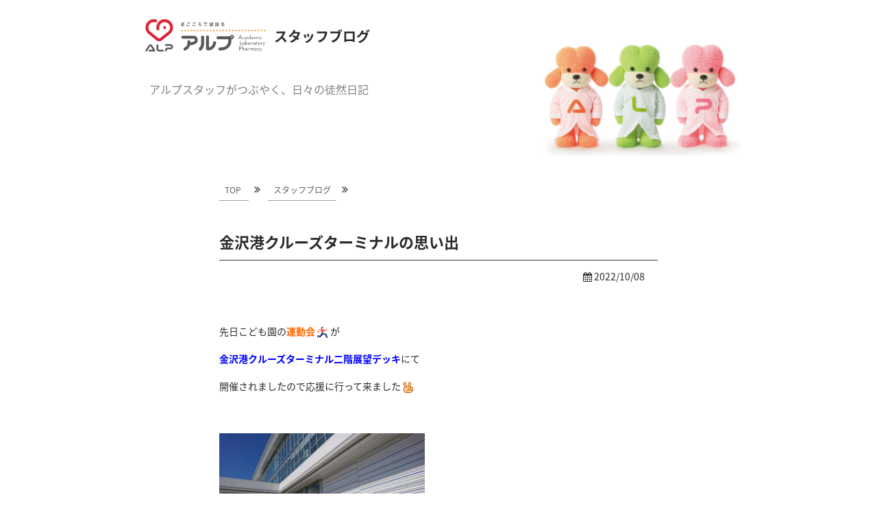

--- FILE ---
content_type: text/html; charset=UTF-8
request_url: https://www.alp-grp.jp/blog/staff/post-2716
body_size: 4987
content:
<!DOCTYPE html>
<html lang="ja">
<head>
<title>金沢港クルーズターミナルの思い出 | アルプ薬局 ブログ</title>
<meta charset="UTF-8">
<meta name="viewport" content="width=device-width, user-scalable=no, initial-scale=1">

<!-- All in One SEO Pack 2.3.12 by Michael Torbert of Semper Fi Web Design[40,75] -->
<link rel="canonical" href="https://www.alp-grp.jp/blog/staff/post-2716" />
<!-- /all in one seo pack -->
<link rel='dns-prefetch' href='//ajax.googleapis.com' />
<link rel='dns-prefetch' href='//s.w.org' />
<link rel='stylesheet' id='style-css'  href='https://www.alp-grp.jp/blog/wp-content/themes/alp-blog/style.css?ver=4.7.3' type='text/css' media='all' />
<script type='text/javascript' src='http://ajax.googleapis.com/ajax/libs/jquery/1.9.0/jquery.min.js?ver=4.7.3'></script>
<link rel='shortlink' href='https://www.alp-grp.jp/blog/?p=2716' />

<link rel="pingback" href="https://www.alp-grp.jp/blog/xmlrpc.php">
<link rel="stylesheet" href="//fonts.googleapis.com/earlyaccess/notosansjapanese.css">
<link href="https://fonts.googleapis.com/earlyaccess/mplus1p.css" rel="stylesheet" />
<script type="text/javascript" src="https://www.alp-grp.jp/blog/wp-content/themes/alp-blog/js/touch.js"></script>
<script type="text/javascript" src="https://www.alp-grp.jp/blog/wp-content/themes/alp-blog/js/tabmenu.js"></script>
<link rel="apple-touch-icon-precomposed" href="https://www.alp-grp.jp/blog/wp-content/themes/alp-blog/img/webclip.png" />
<link rel="shortcut icon" href="https://www.alp-grp.jp/blog/wp-content/themes/alp-blog/img/alp.ico">
<!--[if lt IE 9]>
<script src="https://www.alp-grp.jp/blog/wp-content/themes/alp-blog/js/respond.min.js"></script>
<script src="https://www.alp-grp.jp/blog/wp-content/themes/alp-blog/js/html5.js"></script>
<![endif]-->

</head>

<body>
	
<!-- Google tag (gtag.js) -->
<script async src="https://www.googletagmanager.com/gtag/js?id=G-Y3YBPRXKL3"></script>
<script>
  window.dataLayer = window.dataLayer || [];
  function gtag(){dataLayer.push(arguments);}
  gtag('js', new Date());

  gtag('config', 'G-Y3YBPRXKL3');
</script>
<div id="wrapper">

<header id="site-header" role="banner">
	

<div class="site-title"><h1><a href="http://www.alp-grp.jp" rel="home"><img src="https://www.alp-grp.jp/blog/wp-content/themes/alp-blog/img/logo.png" width="180"  alt="アルプ薬局"></a></h1></div>


<div class="blog-title"><h2>スタッフブログ</h2></div>
<div class="blog-title2"><p>アルプスタッフがつぶやく、日々の徒然日記</p></div><div class="blog-title-img"><img src="https://www.alp-grp.jp/blog/wp-content/themes/alp-blog/img/alp-blog-01.jpg"></div>




</header>

<div id="content">   

	<div class="post"> 
<div class="post-single">
		
		<div id="breadcrumb">
        <span class="bread" itemscope itemtype="http://data-vocabulary.org/Breadcrumb"><a href="http://www.alp-grp.jp/" itemprop="url"><span itemprop="title">TOP</span> </a></span>
												
<span class="bread" itemscope itemtype="http://data-vocabulary.org/Breadcrumb"> <a href="https://www.alp-grp.jp/blog/category/staff" itemprop="url"><span itemprop="title">スタッフブログ</span></a></span>		</div>


<article itemscope itemtype="http://schema.org/Article" role="main">

<header>
<h1 itemprop="headline">金沢港クルーズターミナルの思い出</h1>
<div class="align-right"><p><i class="fa fa-calendar"></i> <time itemprop="datePublished" datetime="2022-10-08T00:00:18+00:00">2022/10/08</time></p></div>
</header>


<div itemprop="articleBody">
<p>&nbsp;</p>
<p>先日こども園の<span style="color: #ff6600"><strong>運動会</strong></span><img style="margin-left: 3px;margin-right: 3px;vertical-align: middle" src="http://www.alp-grp.jp/blog/wp-content/plugins/typepad-emoji-for-tinymce/icons/09/run.gif" width="16" height="16" />が</p>
<p><span style="color: #0000ff"><strong>金沢港クルーズターミナル</strong><strong>二階展望デッキ</strong></span>にて</p>
<p>開催されましたので応援に行って来ました<img style="margin-left: 3px;margin-right: 3px;vertical-align: middle" src="http://www.alp-grp.jp/blog/wp-content/plugins/typepad-emoji-for-tinymce/icons/04/scissors.gif" width="16" height="16" /></p>
<p>&nbsp;</p>
<p><img class="alignnone size-medium wp-image-2731" src="http://www.alp-grp.jp/blog/wp-content/uploads/2022/10/1-300x168.jpg" alt="" width="300" height="168" srcset="https://www.alp-grp.jp/blog/wp-content/uploads/2022/10/1-300x168.jpg 300w, https://www.alp-grp.jp/blog/wp-content/uploads/2022/10/1.jpg 471w" sizes="(max-width: 300px) 100vw, 300px" /></p>
<p>&nbsp;</p>
<p>年中児の長男は</p>
<p><span style="color: #ff0000"><strong>パラバルーン</strong></span>と<span style="color: #ff0000"><strong>動物変身かけっこ<img style="margin-left: 3px;margin-right: 3px;vertical-align: middle" src="http://www.alp-grp.jp/blog/wp-content/plugins/typepad-emoji-for-tinymce/icons/01/leo.gif" width="16" height="16" /></strong></span></p>
<p>に参加しました。</p>
<p>&nbsp;</p>
<p><span style="color: #ff0000"><strong>パラバルーン</strong></span>は、</p>
<p>自分の子供が<span style="color: #0000ff"><strong>カメラ</strong></span><img style="margin-left: 3px;margin-right: 3px;vertical-align: middle" src="http://www.alp-grp.jp/blog/wp-content/plugins/typepad-emoji-for-tinymce/icons/03/camera.gif" width="16" height="16" />の前で止まるかが<span style="color: #ff0000"><strong>勝負</strong></span><img style="margin-left: 3px;margin-right: 3px;vertical-align: middle" src="http://www.alp-grp.jp/blog/wp-content/plugins/typepad-emoji-for-tinymce/icons/07/impact.gif" width="16" height="16" />でしたが</p>
<p>何回か自分の前に来て安心しました<img style="margin-left: 3px;margin-right: 3px;vertical-align: middle" src="http://www.alp-grp.jp/blog/wp-content/plugins/typepad-emoji-for-tinymce/icons/10/up.gif" width="16" height="16" /><img style="margin-left: 3px;margin-right: 3px;vertical-align: middle" src="http://www.alp-grp.jp/blog/wp-content/plugins/typepad-emoji-for-tinymce/icons/09/note.gif" width="16" height="16" /></p>
<p>&nbsp;</p>
<p><span style="color: #ff00ff"><strong>良い笑顔</strong></span><img style="margin-left: 3px;margin-right: 3px;vertical-align: middle" src="http://www.alp-grp.jp/blog/wp-content/plugins/typepad-emoji-for-tinymce/icons/07/happy01.gif" width="16" height="16" />で演技していました。<br />
写真は<strong>まんじゅうとコップ</strong>という演技です。</p>
<p>&nbsp;</p>
<p><img class="alignnone size-medium wp-image-2722" src="http://www.alp-grp.jp/blog/wp-content/uploads/2022/10/2-228x300.jpg" alt="" width="228" height="300" srcset="https://www.alp-grp.jp/blog/wp-content/uploads/2022/10/2-228x300.jpg 228w, https://www.alp-grp.jp/blog/wp-content/uploads/2022/10/2.jpg 241w" sizes="(max-width: 228px) 100vw, 228px" />　<img class="alignnone size-medium wp-image-2723" src="http://www.alp-grp.jp/blog/wp-content/uploads/2022/10/4-209x300.jpg" alt="" width="209" height="300" srcset="https://www.alp-grp.jp/blog/wp-content/uploads/2022/10/4-209x300.jpg 209w, https://www.alp-grp.jp/blog/wp-content/uploads/2022/10/4.jpg 222w" sizes="(max-width: 209px) 100vw, 209px" /></p>
<p>&nbsp;</p>
<p>顔<img style="margin-left: 3px;margin-right: 3px;vertical-align: middle" src="http://www.alp-grp.jp/blog/wp-content/plugins/typepad-emoji-for-tinymce/icons/01/virgo.gif" width="16" height="16" />が出て来ない<strong>写真</strong>を選びました。<br />
どの演技も素晴らしかったです<img style="margin-left: 3px;margin-right: 3px;vertical-align: middle" src="http://www.alp-grp.jp/blog/wp-content/plugins/typepad-emoji-for-tinymce/icons/04/eye.gif" width="16" height="16" /><img style="margin-left: 3px;margin-right: 3px;vertical-align: middle" src="http://www.alp-grp.jp/blog/wp-content/plugins/typepad-emoji-for-tinymce/icons/09/shine.gif" width="16" height="16" /></p>
<p>&nbsp;</p>
<p><span style="color: #ff0000"><strong>動物変身かけっこ</strong></span>では、</p>
<p><span style="color: #3366ff"><strong>のしのしキョロキョロ</strong></span>とリアルな熊になりすぎて<img style="margin-left: 3px;margin-right: 3px;vertical-align: middle" src="http://www.alp-grp.jp/blog/wp-content/plugins/typepad-emoji-for-tinymce/icons/08/sweat01.gif" width="16" height="16" /></p>
<p>最後になってしまいましたがそれもよしです<img style="margin-left: 3px;margin-right: 3px;vertical-align: middle" src="http://www.alp-grp.jp/blog/wp-content/plugins/typepad-emoji-for-tinymce/icons/04/good.gif" width="16" height="16" /></p>
<p>&nbsp;</p>
<p>最後に頑張ったメダルを貰って大喜びで終了しました<img style="margin-left: 3px;margin-right: 3px;vertical-align: middle" src="http://www.alp-grp.jp/blog/wp-content/plugins/typepad-emoji-for-tinymce/icons/09/notes.gif" width="16" height="16" /></p>
<p><img class="alignnone size-medium wp-image-2724" src="http://www.alp-grp.jp/blog/wp-content/uploads/2022/10/5-168x300.jpg" alt="" width="168" height="300" srcset="https://www.alp-grp.jp/blog/wp-content/uploads/2022/10/5-168x300.jpg 168w, https://www.alp-grp.jp/blog/wp-content/uploads/2022/10/5.jpg 218w" sizes="(max-width: 168px) 100vw, 168px" /></p>
<p>&nbsp;</p>
<p>でも<strong>何で運動会を金沢港クルーズターミナルで<img style="margin-left: 3px;margin-right: 3px;vertical-align: middle" src="http://www.alp-grp.jp/blog/wp-content/plugins/typepad-emoji-for-tinymce/icons/10/sign02.gif" width="16" height="16" /></strong></p>
<p>と思われるかと思います。</p>
<p>&nbsp;</p>
<p>例年でしたら近所の小学校のグランドを借りて行われていました。</p>
<p>&nbsp;</p>
<p><span style="color: #3366ff"><strong>金沢港クルーズターミナル</strong></span>は、</p>
<p>クルーズ船誘致や新たなランドマークとして<img style="margin-left: 3px;margin-right: 3px;vertical-align: middle" src="http://www.alp-grp.jp/blog/wp-content/plugins/typepad-emoji-for-tinymce/icons/09/shine.gif" width="16" height="16" /><strong>2020年<img style="margin-left: 3px;margin-right: 3px;vertical-align: middle" src="http://www.alp-grp.jp/blog/wp-content/plugins/typepad-emoji-for-tinymce/icons/09/shine.gif" width="16" height="16" /></strong>に誕生しました。</p>
<p>&nbsp;</p>
<p>&nbsp;</p>
<p>残念ながらコロナ禍に突入し、</p>
<p>クルーズ船が入港する回数は激減してしまいましたが、</p>
<p><span style="color: #ff6600"><strong>施設として広い展望デッキ</strong></span>や</p>
<p><span style="color: #800080"><strong>広い待ち合いスペース</strong></span>、<span style="color: #800080"><strong>レストラン</strong></span>、<span style="color: #800080"><strong>船の操縦体験</strong></span>など</p>
<p>ができる<span style="color: #ff6600"><strong>まなびルーム</strong></span>などがあります。</p>
<p>&nbsp;</p>
<p><img class="alignnone size-medium wp-image-2727" src="http://www.alp-grp.jp/blog/wp-content/uploads/2022/10/8-300x195.jpg" alt="" width="300" height="195" srcset="https://www.alp-grp.jp/blog/wp-content/uploads/2022/10/8-300x195.jpg 300w, https://www.alp-grp.jp/blog/wp-content/uploads/2022/10/8.jpg 448w" sizes="(max-width: 300px) 100vw, 300px" /></p>
<p>&nbsp;</p>
<p><img class="alignnone size-medium wp-image-2728" src="http://www.alp-grp.jp/blog/wp-content/uploads/2022/10/9-300x168.jpg" alt="" width="300" height="168" srcset="https://www.alp-grp.jp/blog/wp-content/uploads/2022/10/9-300x168.jpg 300w, https://www.alp-grp.jp/blog/wp-content/uploads/2022/10/9.jpg 447w" sizes="(max-width: 300px) 100vw, 300px" /></p>
<p>&nbsp;</p>
<p>眺めもとてもよく素敵な場所です。</p>
<p><img class="alignnone size-medium wp-image-2726" src="http://www.alp-grp.jp/blog/wp-content/uploads/2022/10/7-300x170.jpg" alt="" width="300" height="170" srcset="https://www.alp-grp.jp/blog/wp-content/uploads/2022/10/7-300x170.jpg 300w, https://www.alp-grp.jp/blog/wp-content/uploads/2022/10/7.jpg 448w" sizes="(max-width: 300px) 100vw, 300px" /></p>
<p>&nbsp;</p>
<p>広い待ち合いスペースやデッキは、</p>
<p>多種多様なイベントが開催されていたり、</p>
<p>市内のこども園の運動会に貸したりと色々なことに使われています<img style="margin-left: 3px;margin-right: 3px;vertical-align: middle" src="http://www.alp-grp.jp/blog/wp-content/plugins/typepad-emoji-for-tinymce/icons/10/sign03.gif" width="16" height="16" /></p>
<p>&nbsp;</p>
<p><img class="alignnone size-medium wp-image-2725" src="http://www.alp-grp.jp/blog/wp-content/uploads/2022/10/6-300x266.jpg" alt="" width="300" height="266" srcset="https://www.alp-grp.jp/blog/wp-content/uploads/2022/10/6-300x266.jpg 300w, https://www.alp-grp.jp/blog/wp-content/uploads/2022/10/6.jpg 481w" sizes="(max-width: 300px) 100vw, 300px" /></p>
<p>&nbsp;</p>
<p>今回も<strong>雨や熱中症の心配もなく砂ぼこりもたたず</strong>、</p>
<p>良いことだらけのなか<img style="margin-left: 3px;margin-right: 3px;vertical-align: middle" src="http://www.alp-grp.jp/blog/wp-content/plugins/typepad-emoji-for-tinymce/icons/09/note.gif" width="16" height="16" /></p>
<p><span style="color: #ff00ff"><strong>安心して</strong><strong>運動会を実施</strong></span>する事ができました<img style="margin-left: 3px;margin-right: 3px;vertical-align: middle" src="http://www.alp-grp.jp/blog/wp-content/plugins/typepad-emoji-for-tinymce/icons/09/run.gif" width="16" height="16" /></p>
<p>&nbsp;</p>
<p>我が家から近いこともありますが、</p>
<p>私達家族は度々訪れて楽しませて貰っています<img style="margin-left: 3px;margin-right: 3px;vertical-align: middle" src="http://www.alp-grp.jp/blog/wp-content/plugins/typepad-emoji-for-tinymce/icons/11/flair.gif" width="16" height="16" /></p>
<p>&nbsp;</p>
<p>写真は<span style="color: #0000ff"><strong>北陸新幹線<img style="margin-left: 3px;margin-right: 3px;vertical-align: middle" src="http://www.alp-grp.jp/blog/wp-content/plugins/typepad-emoji-for-tinymce/icons/02/bullettrain.gif" width="16" height="16" /></strong></span>が船から下ろされているところ</p>
<p><span style="color: #0000ff"><strong>新幹線大好き兄弟</strong></span>はずっとずっと見てました<img style="margin-left: 3px;margin-right: 3px;vertical-align: middle" src="http://www.alp-grp.jp/blog/wp-content/plugins/typepad-emoji-for-tinymce/icons/04/eye.gif" width="16" height="16" /></p>
<p>&nbsp;</p>
<p><img class="alignnone size-medium wp-image-2729" src="http://www.alp-grp.jp/blog/wp-content/uploads/2022/10/10-300x190.jpg" alt="" width="300" height="190" srcset="https://www.alp-grp.jp/blog/wp-content/uploads/2022/10/10-300x190.jpg 300w, https://www.alp-grp.jp/blog/wp-content/uploads/2022/10/10.jpg 452w" sizes="(max-width: 300px) 100vw, 300px" /><img class="alignnone wp-image-2730" src="http://www.alp-grp.jp/blog/wp-content/uploads/2022/10/11-300x167.jpg" alt="" width="343" height="191" srcset="https://www.alp-grp.jp/blog/wp-content/uploads/2022/10/11-300x167.jpg 300w, https://www.alp-grp.jp/blog/wp-content/uploads/2022/10/11.jpg 451w" sizes="(max-width: 343px) 100vw, 343px" /></p>
<p>&nbsp;</p>
<p><img class="alignnone size-medium wp-image-2719" src="http://www.alp-grp.jp/blog/wp-content/uploads/2022/10/12-300x168.jpg" alt="" width="300" height="168" srcset="https://www.alp-grp.jp/blog/wp-content/uploads/2022/10/12-300x168.jpg 300w, https://www.alp-grp.jp/blog/wp-content/uploads/2022/10/12.jpg 451w" sizes="(max-width: 300px) 100vw, 300px" /><img class="alignnone size-medium wp-image-2720" src="http://www.alp-grp.jp/blog/wp-content/uploads/2022/10/13-300x167.jpg" alt="" width="300" height="167" srcset="https://www.alp-grp.jp/blog/wp-content/uploads/2022/10/13-300x167.jpg 300w, https://www.alp-grp.jp/blog/wp-content/uploads/2022/10/13.jpg 446w" sizes="(max-width: 300px) 100vw, 300px" /></p>
<p>&nbsp;</p>
<p><span style="color: #0000ff"><strong>日本丸<img style="margin-left: 3px;margin-right: 3px;vertical-align: middle" src="http://www.alp-grp.jp/blog/wp-content/plugins/typepad-emoji-for-tinymce/icons/02/ship.gif" width="16" height="16" /></strong></span>が来た時も見に行きました<img style="margin-left: 3px;margin-right: 3px;vertical-align: middle" src="http://www.alp-grp.jp/blog/wp-content/plugins/typepad-emoji-for-tinymce/icons/10/sign03.gif" width="16" height="16" /></p>
<p>&nbsp;</p>
<p><img class="alignnone size-medium wp-image-2721" src="http://www.alp-grp.jp/blog/wp-content/uploads/2022/10/14-300x166.jpg" alt="" width="300" height="166" srcset="https://www.alp-grp.jp/blog/wp-content/uploads/2022/10/14-300x166.jpg 300w, https://www.alp-grp.jp/blog/wp-content/uploads/2022/10/14.jpg 449w" sizes="(max-width: 300px) 100vw, 300px" /></p>
<p>&nbsp;</p>
<p><span style="color: #ff00ff"><strong>アルプ本社</strong></span>からも近いので、</p>
<p>のんびりしたいかたは、ぜひお寄りください<img style="margin-left: 3px;margin-right: 3px;vertical-align: middle" src="http://www.alp-grp.jp/blog/wp-content/plugins/typepad-emoji-for-tinymce/icons/08/bell.gif" width="16" height="16" /></p>
<p>&nbsp;</p>
<p>また<span style="color: #0000ff"><strong>金沢港</strong></span>にたくさんの<strong>クルーズ船</strong><img style="margin-left: 3px;margin-right: 3px;vertical-align: middle" src="http://www.alp-grp.jp/blog/wp-content/plugins/typepad-emoji-for-tinymce/icons/02/ship.gif" width="16" height="16" />が来ることを待ち望んでいます<img style="margin-left: 3px;margin-right: 3px;vertical-align: middle" src="http://www.alp-grp.jp/blog/wp-content/plugins/typepad-emoji-for-tinymce/icons/07/happy02.gif" width="16" height="16" /></p>
<p>&nbsp;</p>
<p>血液課　K</p>
<p>&nbsp;</p>
<div class="blog-alp-logo"><img src="https://www.alp-grp.jp/blog/wp-content/themes/alp-blog/img/alp-logo.jpg" width="130" alt="アルプ薬局"></div>

</div>
</div>

<div class="ninja_onebutton">
<script type="text/javascript">
//<![CDATA[
(function(d){
if(typeof(window.NINJA_CO_JP_ONETAG_BUTTON_2e525997ea6182d4250a7da41cf17aa6)=='undefined'){
    document.write("<sc"+"ript type='text\/javascript' src='\/\/omt.shinobi.jp\/b\/2e525997ea6182d4250a7da41cf17aa6'><\/sc"+"ript>");
}else{
    window.NINJA_CO_JP_ONETAG_BUTTON_2e525997ea6182d4250a7da41cf17aa6.ONETAGButton_Load();}
})(document);
//]]>
</script><span class="ninja_onebutton_hidden" style="display:none;">https://www.alp-grp.jp/blog/staff/post-2716</span><span style="display:none;" class="ninja_onebutton_hidden">金沢港クルーズターミナルの思い出</span>
</div>
<br />

</article>

	
        </div>
        <!--/post--> 
	</div>  
  </div>


<footer id="footer">

<p>Copyright&copy; 2026 ALP Inc.  All  Rights  Reserved.
</p>
</footer>

</div><!-- /#wrapper --> 



<div id="fb-root"></div>
<script>(function(d, s, id) {
  var js, fjs = d.getElementsByTagName(s)[0];
  if (d.getElementById(id)) return;
  js = d.createElement(s); js.id = id; js.async = true;
  js.src = "//connect.facebook.net/ja_JP/sdk.js#xfbml=1&version=v2.5&appId=00000000";
  fjs.parentNode.insertBefore(js, fjs);
}(document, 'script', 'facebook-jssdk'));</script>
<script>!function(d,s,id){var js,fjs=d.getElementsByTagName(s)[0],p=/^http:/.test(d.location)?'http':'https';if(!d.getElementById(id)){js=d.createElement(s);js.id=id;js.async=true;js.src=p+'://platform.twitter.com/widgets.js';fjs.parentNode.insertBefore(js,fjs);}}(document, 'script', 'twitter-wjs');</script>

<script type="text/javascript">!function(d,i){if(!d.getElementById(i)){var j=d.createElement("script");j.id=i;j.src="https://widgets.getpocket.com/v1/j/btn.js?v=1";var w=d.getElementById(i);d.body.appendChild(j);}}(document,"pocket-btn-js");</script>

<script type="text/javascript" src="https://b.hatena.ne.jp/js/bookmark_button.js" charset="utf-8" async="async"></script>

<script type="text/javascript">
  window.___gcfg = {lang: 'ja'};
  (function() {
    var po = document.createElement('script'); po.type = 'text/javascript'; po.async = true;
    po.src = 'https://apis.google.com/js/platform.js';
    var s = document.getElementsByTagName('script')[0]; s.parentNode.insertBefore(po, s);
  })();
</script>

<script>
$(document).ready(function() {
  var pagetop = $('.pagetop');
    $(window).scroll(function () {
       if ($(this).scrollTop() > 600) {
            pagetop.fadeIn();
       } else {
            pagetop.fadeOut();
            }
       });
       pagetop.click(function () {
           $('body, html').animate({ scrollTop: 0 }, 500);
              return false;
   });
});

$(document).ready(function() {
  var pagetop1 = $('.side-fb');
    $(window).scroll(function () {
       if ($(this).scrollTop() > 600) {
            pagetop1.fadeIn();
       } else {
            pagetop1.fadeOut();
            }
       });
});

$(document).ready(function() {
  var pagetop1 = $('.side-info');
    $(window).scroll(function () {
       if ($(this).scrollTop() > 600) {
            pagetop1.fadeIn();
       } else {
            pagetop1.fadeOut();
            }
       });
});


$(document).ready(function() {
  var pagetop1 = $('.side-q');
    $(window).scroll(function () {
       if ($(this).scrollTop() > 600) {
            pagetop1.fadeIn();
       } else {
            pagetop1.fadeOut();
            }
       });
});

$(document).ready(function() {
  var pagetop1 = $('.side-sns');
    $(window).scroll(function () {
       if ($(this).scrollTop() > 600) {
            pagetop1.fadeIn();
       } else {
            pagetop1.fadeOut();
            }
       });
});

</script>



</body>
</html>

--- FILE ---
content_type: text/css
request_url: https://www.alp-grp.jp/blog/wp-content/themes/alp-blog/style.css?ver=4.7.3
body_size: 6693
content:
@charset "UTF-8";
/*---------------------------------------------------------
Theme Name:  alp-arc-blog
Theme URI: 
Description: alp-arc-blog
Author: alp-arc
Author URI: 
License: GNU General Public License v2 or later
License URI: http://www.gnu.org/licenses/gpl-2.0.html

Version: 20151005
---------------------------------------------------------*/

@import url("font-awesome-4.5.0/css/font-awesome.css");


html, body, div, span, applet, object, iframe, h1, h2, h3, h4, h5, h6, p, blockquote, pre, a, abbr, acronym, address, big, cite, code, del, dfn, em, font, ins, kbd, q, s, samp, small, strike, strong, sub, sup, tt, var, dl, dt, dd, ol, ul, li, fieldset, form, label, legend, table, caption, tbody, tfoot, thead, tr, th, td {
	border: 0;
	font-family: inherit;
	font-size: 100%;
	font-style: inherit;
	font-weight: inherit;
	margin: 0;
	outline: 0;
	padding: 0;
	vertical-align: baseline;
}

article,
aside,
details,
figcaption,
figure,
footer,
header,
hgroup,
nav,
section {
	display: block;
}

audio,
canvas,
video {
	display: inline-block;
	max-width: 100%;
}

html {
	overflow-y: scroll;
    -webkit-text-size-adjust: 100%;
    -ms-text-size-adjust: 100%;
    text-size-adjust: 100%;
	word-wrap: break-word;
}

body,
button,
input,
select,
textarea {
	color: #2b2b2b;
	font-family: 'Noto Sans Japanese','Hiragino Kaku Gothic ProN', 'ヒラギノ角ゴ ProN W3',Meiryo, メイリオ, sans-serif;
	font-size: 14px;
	font-weight: 400;
	line-height: 1.6;
}

body {
	background: #ffffff;
}

a,
a:active {
	color: #0044bf;
	text-decoration: none;
	-webkit-transition: 0.4s;
	transition: 0.4s;
  outline:none !important;
}

a:focus {
	outline: thin dotted;
}

a:hover,
a:active {
	outline: 0;
}


a:hover {
	color: #bf0000;
}

h1,
h2,
h3,
h4,
h5,
h6 {
	font-weight: 700;
	margin: 28px 0 28px;
}

h1 {
	font-size: 22px;
	line-height: 1.3;
	border-bottom: 1px solid #404040;
	padding: 18px 0px 12px;
	margin: 28px 0 12px;
}

h2 {
	font-size: 20px;
	line-height: 1.3;
	border-bottom: 1px solid #404040;
	padding: 18px 0px 12px;
	margin: 28px 0px;
}

.newslist-top h2 {
	font-weight: 400;x
}

h3 {
	font-size: 20px;
	line-height: 1.2;
	border-bottom: 1px solid #8b8b8b;
	padding: 0 10px 10px 0;
	font-weight: normal;
}

h3:before {
    content: "\f105";
	font: normal 22px/1 FontAwesome;
    color: #8b8b8b;
    font-weight: bold;
    padding: 0 12px;
}

h4 {
	font-size: 18px;
	line-height: 1.3;
}

h5 {
	font-size: 18px;
	line-height: 1.3;
}

h6 {
	font-size: 16px;
	line-height: 1.5;
}

@media screen and (max-width: 414px) {
h1 {
	font-size: 18px;
	line-height: 1.3;
	padding: 0 0 6px;
	margin: 28px 0px 12px;
}
h2 {
	font-size: 18px;
	line-height: 1.3;
	padding: 12px 0;
	margin: 28px 0px;
}
h3 {
	font-size: 18px;
	line-height: 1.1;
}
} 

address {
	font-style: italic;
	margin-bottom: 24px;
}

abbr[title] {
	border-bottom: 1px dotted #2b2b2b;
	cursor: help;
}

b,
strong {
	font-weight: 700;
}

cite,
dfn,
em,
i {
	font-style: italic;
}

cite:before {
    content: "\f0da";
	font: normal 20px/1 FontAwesome;
    font-weight: bold;
    color: #404040;
    padding: 0 15px;
}

mark,
ins {
	background: #fff9c0;
	text-decoration: none;
}

p {
	margin-bottom: 18px;
}

a {
	color: #4d4d4d;
}

a:hover {
	color: #ff7d7d;
}


code,
kbd,
tt,
var,
samp,
pre {
	font-family: monospace, serif;
	font-size: 15px;
	-webkit-hyphens: none;
	-moz-hyphens:    none;
	-ms-hyphens:     none;
	hyphens:         none;
	line-height: 1.6;
}

pre {
	border: 1px solid rgba(0, 0, 0, 0.1);
	-webkit-box-sizing: border-box;
	-moz-box-sizing:    border-box;
	box-sizing:         border-box;
	margin-bottom: 24px;
	max-width: 100%;
	overflow: auto;
	padding: 12px;
	white-space: pre;
	white-space: pre-wrap;
	word-wrap: break-word;
}

blockquote,
q {
	-webkit-hyphens: none;
	-moz-hyphens:    none;
	-ms-hyphens:     none;
	hyphens:         none;
	quotes: none;
}

blockquote:before,
blockquote:after,
q:before,
q:after {
	content: "";
	content: none;
}

blockquote {
	color: #767676;
	line-height: 1.5;
	margin-bottom: 24px;
	background-color: #f2f2f2;
	padding: 12px 15px;
}

blockquote p {
	padding: 0;
	margin: 0;
}

blockquote cite,
blockquote small {
	color: #2b2b2b;
	font-size: 16px;
	font-weight: 400;
	line-height: 1.5;
}

blockquote em,
blockquote i,
blockquote cite {
	font-style: normal;
}

blockquote strong,
blockquote b {
	font-weight: 400;
}

small {
	font-size: smaller;
}

big {
	font-size: 125%;
}

sup,
sub {
	font-size: 75%;
	height: 0;
	line-height: 0;
	position: relative;
	vertical-align: baseline;
}

sup {
	bottom: 1ex;
}

sub {
	top: .5ex;
}

dl {
	margin-bottom: 24px;
}

dt {
	font-weight: bold;
}

dd {
	margin-bottom: 24px;
}

ul,
ol {
	list-style: none;
	margin: 0 0 24px 28px;
}

ul {
	list-style: disc;
}

ol {
	list-style: decimal;
}

li > ul,
li > ol {
	margin: 0 0 0 20px;
}

img {
	-ms-interpolation-mode: bicubic;
	border: 0;
	vertical-align: middle;
}

figure {
	margin: 0;
}

fieldset {
	border: 1px solid rgba(0, 0, 0, 0.1);
	margin: 0 0 24px;
	padding: 11px 12px 0;
}

legend {
	white-space: normal;
}

button,
input,
select,
textarea {
	-webkit-box-sizing: border-box;
	-moz-box-sizing:    border-box;
	box-sizing:         border-box;
	font-size: 100%;
	margin: 0;
	max-width: 100%;
	vertical-align: baseline;
}

button,
input {
	line-height: normal;
}

input,
textarea {
	background-image: -webkit-linear-gradient(hsla(0,0%,100%,0), hsla(0,0%,100%,0)); /* Removing the inner shadow, rounded corners on iOS inputs */
}

button,
html input[type="button"],
input[type="reset"],
input[type="submit"] {
	-webkit-appearance: button;
	cursor: pointer;
}

button[disabled],
input[disabled] {
	cursor: default;
}

input[type="checkbox"],
input[type="radio"] {
	padding: 0;
	border: 1px solid #545454;
	border-radius: 50%;

}

@media screen and (max-width: 500px) {
input[type="checkbox"],
input[type="radio"] {
	padding: 0;
	border: 1px solid #545454;
	border-radius: 50%;
}
}

input[type="search"] {
	-webkit-appearance: textfield;
}

input[type="search"]::-webkit-search-decoration {
	-webkit-appearance: none;
}

button::-moz-focus-inner,
input::-moz-focus-inner {
	border: 0;
	padding: 0;
}

textarea {
	overflow: auto;
	vertical-align: top;
}

table,
th,
td {
}

th {
	border: 1px dashed rgba(0, 0, 0, 0.2);
}

td {
	border-left: 1px dashed rgba(0, 0, 0, 0.2);
	border-bottom: 1px dashed rgba(0, 0, 0, 0.2);
}


table {
	border-collapse: separate;
	border-spacing: 0;
	border-width: 1px 0 0 1px;
	margin: 0 0 36px 0;
	width: 100%;
	width: 100%;
	border-top: 1px dashed rgba(0, 0, 0, 0.2);
	border-right: 1px dashed rgba(0, 0, 0, 0.2);
}

caption,
th,
td {
	font-weight: normal;
	vertical-align:middle;
}

th {
	border-width: 0 0 1px 0;
	font-weight: normal;
	font-size: 85%;
	padding: 6px 8px;
}

td {
	border-width: 0 1px 1px 1px;
	font-size: 85%;
	padding: 6px 8px;
}

del {
	color: #767676;
}

hr {
	background-color: rgba(0, 0, 0, 0.1);
	border: 0;
	height: 1px;
	margin-bottom: 23px;
}

.clare {
	clear: both;
}

* , * :after, * :before {
  box-sizing: border-box;
}

/* Input fields */

input,
textarea {
	border: 1px solid rgba(0, 0, 0, 0.1);
	border-radius: 2px;
	color: #2b2b2b;
	padding: 8px 10px 7px;
}

textarea {
	width: 100%;
}

input:focus,
textarea:focus {
	border: 1px solid rgba(0, 0, 0, 0.3);
	outline: 0;
}

/* Buttons */

button,
.button,
input[type="button"],
input[type="reset"],
input[type="submit"] {
  background: #fff2f2;
  background-image: -webkit-linear-gradient(top, #fff2f2, #ffc9c9);
  background-image: -moz-linear-gradient(top, #fff2f2, #ffc9c9);
  background-image: -ms-linear-gradient(top, #fff2f2, #ffc9c9);
  background-image: -o-linear-gradient(top, #fff2f2, #ffc9c9);
  background-image: linear-gradient(to bottom, #fff2f2, #ffc9c9);
  border-radius: 4px;
	color: #565656;
	font-size: 12px;
	font-weight: 700;
	padding: 8px 20px 8px;
	text-transform: uppercase;
	vertical-align: bottom;
	border: 1px solid #ffe0e0;
}

button:hover,
button:focus,
.button:hover,
.button:focus,
input[type="button"]:hover,
input[type="button"]:focus,
input[type="reset"]:hover,
input[type="reset"]:focus,
input[type="submit"]:hover,
input[type="submit"]:focus {
	background: #ffcfcf;
  background-image: -webkit-linear-gradient(top, #ffcfcf, #ff9e9e);
  background-image: -moz-linear-gradient(top, #ffcfcf, #ff9e9e);
  background-image: -ms-linear-gradient(top, #ffcfcf, #ff9e9e);
  background-image: -o-linear-gradient(top, #ffcfcf, #ff9e9e);
  background-image: linear-gradient(to bottom, #ffcfcf, #ff9e9e);
	color: #fff;
}

button:active,
.button:active,
input[type="button"]:active,
input[type="reset"]:active,
input[type="submit"]:active {
	background-color: #55d737;
}

.search-field {
	width: 100%;
}

.search-submit {
	display: none;
}

/* Placeholder text color -- selectors need to be separate to work. */

::-webkit-input-placeholder {
	color: #939393;
}

:-moz-placeholder {
	color: #939393;
}

::-moz-placeholder {
	color: #939393;
	opacity: 1; /* Since FF19 lowers the opacity of the placeholder by default */
}

:-ms-input-placeholder {
	color: #939393;
}

/* Responsive images. Fluid images for posts, comments, and widgets */

.comment-content img,
.entry-content img,
.entry-summary img,
#site-header img,
.widget img,
.wp-caption {
	max-width: 100%;
}

/**
 * Make sure images with WordPress-added height and width attributes are
 * scaled correctly.
 */

.comment-content img[height],
.entry-content img,
.entry-summary img,
img[class*="align"],
img[class*="wp-image-"],
img[class*="attachment-"],
#site-header img {
	height: auto;
}

img,
img.size-full,
img.size-large,
.wp-post-image,
.post-thumbnail img {
	height: auto;
	max-width: 100%;
}

/* Make sure embeds and iframes fit their containers */

embed,
iframe,
object,
video {
	max-width: 100%;
}

.iframe {
	margin: 0 auto;
	text-align: center
}
p > embed,
p > iframe,
p > object,
span > embed,
span > iframe,
span > object {
	margin-bottom: 0;
}

.alignleft {
	float: left;
}

.alignright {
	float: right;
}

.align-right {
	text-align: right;
}

.aligncenter {
	display: block;
	margin-left: auto;
	margin-right: auto;
}

.align-center {
	text-align: center;
}

blockquote.alignleft,
figure.wp-caption.alignleft,
img.alignleft {
	margin: 7px 24px 7px 0;
}

.wp-caption.alignleft {
	margin: 7px 14px 7px 0;
}

blockquote.alignright,
figure.wp-caption.alignright,
img.alignright {
	margin: 7px 0 7px 24px;
}

.wp-caption.alignright {
	margin: 7px 0 7px 14px;
}

blockquote.aligncenter,
img.aligncenter,
.wp-caption.aligncenter {
	margin-top: 7px;
	margin-bottom: 7px;
}

.f120 {
	font-size: 110%;
	font-weight: bold;
}

.f130 {
	font-size: 130%;
	font-weight: bold;
}

.f-red120 {
	font-size: 120%;
	font-weight: bold;
	color: red;
}

.f-Blue120 {
	font-size: 120%;
	font-weight: bold;
	color: blue;
}

.voice {
	background-color: #f6f6f6;
	padding: 20px 22px 1px;
	margin-bottom: 22px;
}

.tag-links {
	font-size: 90%;
}
/**** blog-card *********************************/

.blog-card {
  margin: -18px 0 24px;
  border: 1px solid rgba(225, 225, 225, 1);
  max-width: 100%;
  line-height: 1.4;
  border-radius: 4px;
}

.blog-card a {
  padding: 18px;
  background-color: #f8f8f8;
  display: block;
  border-radius: 8px;
}

.blog-card-date {
	float: right;
	margin-top: -10px;
}

.blog-card a:hover {
  color: #ef0000;
  background-color: #fffaf4;
  border-radius: 8px;
  -webkit-transform: scale(1.1);
  -ms-transform: scale(1.1);
  transform: scale(1.1);
}

.blog-card-thumbnail {
  float: left;
  margin: 0 12px 5px 0;
}
 
.blog-card-thumbnail img {
  width: 100px !important;
  height: auto !important;
}

.blog-card-title {
  margin-bottom: 5px;
  font-weight: 700;
  text-decoration: none;
  color: #111;
  font-size: 100%;
}

.blog-card-excerpt{
  color: #333;
  font-size: 80%;
}

.blog-card-footer{
  font-size: 70%;
  color: #777;
  margin-top: 5px;
}

.clear{
  clear: both;
}

@media screen and (min-width: 1px) {
.blog-card a {
  padding: 12px;
}
.blog-card a:hover {
  padding: 12px;
}
.blog-card-thumbnail img {
  width: 85px !important;
}
.blog-card-title {
  font-size: 95%;
}
.blog-card-excerpt{
  font-size: 70%;
}
}

@media screen and (min-width: 570px) {
.blog-card a {
  padding: 18px;
}
.blog-card a:hover {
  padding: 18px;
}
.blog-card-thumbnail img {
  width: 100px !important;
}
.blog-card-title {
  font-size: 100%;
}
.blog-card-excerpt{
  font-size: 70%;
}
}

/**** base-style *********************************/

#wrapper {
	max-width: 1000px;
	margin: 0 auto;
}

#site-header {
	position: relative;
	z-index: 3;
	opacity: 1;
	margin: 0 auto;
	padding: 0 6%;
	height: 200px;
	max-width: 1000px;
}


#site-header h1 {
	margin: 0;
	padding: 0 12px;
	font-size: 16px;
	height: 16px;
	line-height: 50px;
	border: none;
}

.site-title {
	width: 200px;
	height: 100px;
	margin: 0%;
	padding-top: 24px;
	float: left;
}

.site-title a {
	color: #fff;
}

.blog-title {
	width: 200px;
	background: none;
	float: left;
	height: 100px;
}

.blog-title h2 {
	border: none;
	padding: 40px 0 0;
	margin: 0;
}

.blog-title.kokusai h2 {
	border: none;
	padding: 25px 0 0;
	margin: 0;
}

.blog-title2 {
	clear: both;
	float: left;
	padding-left: 18px;
	position: relative;
	top:18px;
	width: 500px;
}

.blog-title-s{
	font-size: 12px;
}

.blog-title-img {
	float: right;
	position: relative;
	margin-top: -80px;
}

.blog-title-img img {
	width: 300px;
}

.blog-title2 p {
	font-size: 16px;
	color: #818181;
}

#content {
	background: #ffffff;
	padding: 0;
	margin: 0 auto 18px;
	font-size: 16px;
}

#side {
	width: 250px;
	margin: 0 5% 2% 0;
	float: right;
	padding: 0 12px 12px 12px!important;
}

#side h4 {
	margin:24px 0 12px;
	padding: 10px 0;
	text-align: center;
	background-color: #ffc5c5;
	border-radius: 8px;
	font-size: 14px;
	color: #fff;
}

#side h5 {
	margin:0;
	padding: 8px 0 0;
	font-size: 14px;
}

#side .side-time {
	margin:0;
	padding: 0 8px;
	font-size: 12px;
	font-weight: 300;
}

#footer {
	background: #e5e5e5;
	color: #fff;
	margin: 0 auto 0;
	text-align: center;
	width: 100%;
}

#footer p {
	padding: 24px 0;
	margin: 0;
	color: #999;
}

@media screen and (max-width: 1000px) {
#content {
	font-size: 16px;
	line-height: 1.7;
	padding: 0;
	margin: 0;
}
#side {
	margin: 4% 2% 2% 0;
}
}


@media screen and (max-width: 768px) {
.blog-title {
	width: 200px;
	background: none;
	float: left;
	height: 150px;
}
.blog-title2 {
	clear: both;
	float: left;
	padding-left: 18px;
	position: relative;
	top:0px;
	width: 360px;
}
.blog-title-img {
	float: right;
	position: relative;
	margin-top: -70px;
}
.blog-title-img img {
	width: 300px;
}
#content {
	font-size: 16px;
	line-height: 1.7;
	padding: 0;
	margin: 0;
}
#side {
	clear: both;
	padding: 0px;
	width: 80%;
	margin: 24px auto;
	float: none;
}
#side h4 {
	margin:36px 0 28px;
	padding: 18px 0;
	font-size: 18px;
}

#side h5 {
	margin:0;
	padding: 8px 0 0;
	font-size: 18px;
}

.widget_archive ul li a,.widget_categories ul li a {
	font-size: 18px;
}
}

@media screen and (max-width: 500px) {
#site-header {
	padding: 0 1%;
	height: 200px;
}
.site-title {
	width: 50%;
	height: 100px;
	margin: 0;
	padding-top: 24px;
	float: left;
}

.site-title a {
	color: #fff;
}

.blog-title {
	width: 50%;
	background: none;
	float: left;
	height: 100px;
}

.blog-title h2 {
	border: none;
	padding: 40px 0 0;
	margin: 0;
}
.blog-title2 {
	padding-left: 18px;
	position: relative;
	top:18px;
	width: 100%;
}
#content {
	margin: 12px auto;
}

.blog-title-img {
	float: none;
	position: relative;
	margin: 0 auto;
	text-align: center;
}
.blog-title-img img {
	width: 100%;
	float: none;
	margin: 18px 0 0 0;	
}
#side {
	width: 95%;
}
#side h4 {
	padding: 12px 0;
}
}

@media screen and (max-width: 375px) {
.blog-title {
	padding-left: 5px;
}
.blog-title-s{
	font-size: 11px;
}
.blog-title h2 {
	font-size: 15px;
}
#content {
	font-size: 16px;
	line-height: 1.5;
	padding: 0;
	margin: 0;
	font-size: 14px;
}
#side {
	padding: 0px;
}
}

@media screen and (max-width: 320px) {
#content {
	padding: 0;
	margin: 0;
	font-size: 12px;
}
.blog-title-s{
	font-size: 9px;
}
#side {
	padding: 0 12px;
}
}

.footer {
  text-align: center;
  margin: 3em;
}

/**** page-01 *********************************/

#content .page-01 {
	max-width: 1300px;
	margin: 0 auto;
}

#content .page-01 p {
	font-size: 18px;
	padding: 4% 5%;
	margin: 0;
}

#content .page-01 img {
	padding: 0;
	margin: 0;
}

#content .page-01 table {
	margin: 0 auto 40px;
	width: 90%;
}

#content .f-16 {
	font-size: 16px;
	margin: 24px 0;
}

#content .f-20 {
	font-size: 20px;
	margin: 24px 0;
}

#content .f-24 {
	font-size: 24px;
	margin: 24px 0;
}

#content .f-left {
	text-align: left;
}

#content .f-right {
	text-align: right;
}

#content .f-center {
	text-align: center;
}

#content .page-01 h3 {
	border-bottom: 1px solid #00a0e9;
	margin: 6% 5% 4%;
	padding-left: 6px;
	clear: both;
}

#content .page-01 h3:before {
	content: none;
}

#content .page-02 {
	max-width: 1000px;
	margin: 4% auto;
}

#content .page-03 {
	width: 70%;
	margin: -30px auto 4%;
	float: left;
}

#content .page-03.archive ul {
	padding: 20px 0;
}

#content .page-03.archive ul li {
	padding: 0 0 6px 0;
}

@media screen and (max-width: 950px) {
#content .page-03 {
	width: 66%;
	margin: -20px auto 4%;
}
}

@media screen and (max-width: 768px) {
#content .page-03 {
	width: 80%;
	margin: 140px auto 4%;
	float: none;
}
}

@media screen and (max-width: 500px) {
#content .page-03 {
	width: 100%;
	margin: 130px auto 4%;
}
}

@media screen and (max-width: 375px) {
#content .page-03 {
	width: 100%;
	margin: 130px auto 4%;
}
}

@media screen and (max-width: 360px) {
#content .page-03 {
	width: 100%;
	margin: 130px auto 4%;
}
}

.excerpt-category {
	background-color: #dddddd;
	font-size: 10px;
	padding: 2px 8px;
	margin: 0 0 0 6px;
	position: relative;
	top:-1px;
	color: #fff;
	border-radius: 4px;
}

.excerpt-category.news {
	background-color: #000;
}
.excerpt-category.staff {
	background-color: #fdba6d;
}
.excerpt-category.alp-world {
	background-color: #f64d4d;
}
.excerpt-category.morning {
	background-color: #4169b9;
}

.boder-line {
	border-bottom: 2px solid #c2c2c2;
	width: 90%;
	margin: 0 auto;
}

/**** breadcrumb *********************************/

#breadcrumb {
	margin: 100px 0 18px 0;
	font-size: 12px;
}

#breadcrumb .bread a {
	color: #5d5d5d;
	padding: 6px 8px;
	line-height: 2.6;
	border-bottom: 1px solid #a0a0a0;
}

#breadcrumb .bread a:hover {
}

#breadcrumb .bread:after {
	content: "\f101";
	font: normal 16px/1 FontAwesome;
	padding: 0 8px;
}

.tag {
	margin: 24px 0 12px;
}

.tag a {
	color: #5d5d5d;
	padding: 6px 8px;
	line-height: 2.6;
	background-color: #f1f1f1;
	border: 1px solid #d4d4d4;
}

.tag a:hover {
	color: #ffffff;
	background-color: #3d3d3d;
	border: 1px solid #ffffff;
}

/**** tablenav *********************************/

.tablenav {
	background: #ffffff;
	margin: 0px 0 20px 0;
	padding: 30px 0 20px;
	line-height:1.5;
	font-weight: bold;
	clear: both;
}

.tablenav a {
	color: #fff;
}

a.page-numbers, .tablenav .current {
	padding: 12px 14px;
	text-decoration:none;
	font-size:smaller;
	background: #474747;
	border-radius: 4px;
}

a.page-numbers:hover {
	color: #ffffff;
	background: #737373;
}

.tablenav .current {
	color: #ffffff;
	background: #c2c2c2;
	font-weight:bold:
}

.tablenav .next,
.tablenav .prev {
	border:0 none;
	background:transparent;
	text-decoration:underline;
	font-size:smaller;
	font-weight:bold;
	background: #474747;
}

.tablenav .next a:hover,
.tablenav .prev a:hover {
	background: #c2c2c2;
}

.p-navi dl {
	background-color: #f5f5f5;
	margin: 24px 0px;
	padding: 12px;
	text-align: center;
}

/**** twitter *********************************/

.balloon-btn{
  width:65px;
  height:63px;
  margin-right:10px;
  margin-left:6px;
  float:left;      
}
 
.balloon-btn a{
  display:block;
  color:#777;
  font-size:14px;
  text-decoration:none;
}
 
a.arrow-box-link{
  color: #bbb;
  text-align:center;
  display:block;
}
 
a.balloon-btn-link{
  border:1px solid #ddd;
  width:65px;
  height:18px;
  line-height:16px;
  position:relative;
  color:white;
  border-radius:3px;
  text-align:center;
  display:block;
}
 
.arrow-box {
  position: relative;
  background: #fff;
  border: 1px solid #ccc;
  text-align:center;
  width:65px;
  height:33px;
  border-radius:3px;
  line-height:33px;
}
 
.arrow-box:after,
.arrow-box:before {
  top: 100%;
  left: 50%;
  border: solid transparent;
  content: " ";
  height: 0;
  width: 0;
  position: absolute;
  pointer-events: none;
}
 
.arrow-box:after {
  border-color: rgba(255, 255, 255, 0);
  border-top-color: #fff;
  border-width: 3px;
  margin-left: -3px;
}
.arrow-box:before {
  border-color: rgba(187, 187, 187, 0);
  border-top-color: #ccc;
  border-width: 5px;
  margin-left: -5px;
}
 
a.twitter-balloon-btn-link .blogicon-twitter{
  color:#55acee;
  font-size: 16px;
}
a.twitter-balloon-btn-link .tweet-label{
  font: 11px/18px "Helvetica Neue",Arial,sans-serif;
  font-weight: bold;
  color: #000;
  margin-left: 3px;
  vertical-align: top;
}
 
a.balloon-btn-link {
  font-size:16px;
  border:1px solid #bbb;
  margin-top: 6px;
  text-decoration:none;
  background:-moz-linear-gradient( center top, #f9f9f9 5%, #e9e9e9 100% );
  background:-ms-linear-gradient( top, #f9f9f9 5%, #e9e9e9 100% );
  background:-webkit-gradient( linear, left top, left bottom, color-stop(5%, #f9f9f9), color-stop(100%, #e9e9e9) );
  background-color:#f9f9f9;
  color:#666666;
  display:inline-block;
}

.h-bookmark {
  float:left;
  margin-left:5px;
}

.f-share {
  float:left;
  margin-left:5px;  
}

.pocket-btn {
  float:left;
  margin-right: 10px;
}

.feedly {
  clear: both;
  position: relative;
}

@media screen and (max-width: 376px) {
.pocket-btn {
  float:left;
  position: relative;
  left: 10px;
  top: 6px;
}
.feedly {
  clear: both;
  position: relative;
  top: -60px;
  left: 80px;
}
}
@media screen and (max-width: 580px) {
.feedly {
  clear: both;
  position: relative;
  top: 0px;
  left: 0px;
}
}

.social-buttons {
	clear: both;
	margin-top: 20px;
	padding-top: 24px;
}

.fb-bottom {
	clear: both;
}

/* page-top-icon */

.side-sns {
	background-color: #fff;
    position: fixed;
    display: none;
    bottom: 110px;
    right: 0px;
	width: 60px;
	height: 150px;
	border-top-left-radius:10px;
	border-bottom-left-radius:10px;
}

.side-sns a {
}


.pagetop {
    display: none;
    position: fixed;
    bottom: 0px;
    right: 10px;
}
.pagetop a {
    display: block;
    text-align: center;
    color: #e10000;
    background-color: #fff;
    font-size: 32px;
    text-decoration: none;
    line-height: 0.5;
    padding: 4px 6px 8px 6px;
    border: 2px solid #e10000;
    border-radius: 100%;
    opacity: 0.3;
}
.pagetop a:hover {
    display: block;
    text-align: center;
    color: #de3737;
    background-color: #fff;
    font-size: 32px;
    text-decoration: none;
    line-height: 0.5;
    padding: 4px 6px 8px 6px;
    opacity: 0.3;
}

.side-fb {
    display: none;
    position: fixed;
    bottom: 170px;
    right: 15px;
}
.side-fb a {
    display: block;
    text-align: center;
    color: #0034b4;
    font-size: 40px;
    text-decoration: none;
    line-height: 0.5;
    opacity: 0.3;
}
.side-fb a:hover {
    display: block;
    text-align: center;
    color: #de3737;
    background-color: #fff;
    font-size: 40px;
    text-decoration: none;
    line-height: 0.5;
    opacity: 0.3;
}

.side-info {
    display: none;
    position: fixed;
    bottom: 110px;
    right: 15px;
}
.side-info a {
    display: block;
    text-align: center;
    color: #969696;
    font-size: 36px;
    text-decoration: none;
    line-height: 0.5;
    opacity: 0.3;
}
.side-info a:hover {
    display: block;
    text-align: center;
    color: #de3737;
    background-color: #fff;
    text-decoration: none;
    line-height: 0.5;
    opacity: 0.3;
}

.side-q {
    display: none;
    position: fixed;
    bottom: 50px;
    right: 25px;
}
.side-q a {
    display: block;
    text-align: center;
    color: #969696;
    font-size: 40px;
    text-decoration: none;
    line-height: 0.5;
    opacity: 0.3;
}
.side-q a:hover {
    display: block;
    text-align: center;
    color: #de3737;
    background-color: #fff;
    font-size: 40px;
    text-decoration: none;
    line-height: 0.5;
    opacity: 0.3;
}

.img-center {
	margin: 0 auto;
	text-align: center;
}
/* 新着記事 */
#tabnavi{
	margin:0;
	padding:24px 0;
	text-align: center;
	width: 100%;
	background-color: #faf9f9;
}
#tabnavi ul{
	padding: 0;
	margin: 0;
}
#tabnavi li{
	padding: 8px;
	width: 200px;
	margin: 0;
	list-style-type: none;
	display:inline-block;
}
#tabnavi li a{
	display:inline-block;
	background:#405dca;
	color:#fff;
	padding: 4px;
	margin: 0;
	width: 200px;
	border-radius:8px;
	text-decoration:none;
}
#tabnavi li a:hover,
#tabnavi li a.active{
	background:#db0000;
	color:#ffffff;
}
#tabnavi .tabnavi00 a{
	background:#efefef;
	color: #333;
}
#tabnavi .tabnavi01 a{
	background:#efefef;
	color: #333;
}
#tabnavi .tabnavi02 a{
	background:#efefef;
	color: #333;
}
#tabnavi .tabnavi03 a{
	background:#efefef;
	color: #333;
}
#tabnavi .tabnavi04 a{
	background:#efefef;
	color: #333;
}
#tabnavi .tabnavi05 a{
	background:#efefef;
	color: #333;
}


#tabcontent {
	margin: 48px 0;
	padding: 0 5%;
	width: 100%;
}
#tabcontent #tab00{
	width: 100%;
	height: auto;
	color: #424242;
}
#tabcontent #tab01{
	width: 100%;
	height: auto;
	color: #424242;
}
#tabcontent #tab02{
	width: 100%;
	height: auto;
	color: #424242;
}
#tabcontent #tab03{
	width: 100%;
	height: auto;
	color: #424242;
}
#tabcontent #tab04{
	width: 100%;
	height: auto;
	color: #424242;
}
#tabcontent #tab05{
	width: 100%;
	height: auto;
	color: #424242;
}

.newslist ul {
	list-style-type: none;
	padding: 15px;
}

.newslist ul li {
	width: 100%;
	float: left;
	font-weight: bold;
	line-height: 1.3;
}

.newslist .excerpt {
	font-size: 14px;
	margin: 4px auto;
	padding-bottom: 4px;
	border-bottom: 1px dotted #cacaca;
	width: 90%;
}

.newslist .excerpt a {
	color: #3d3d3d;
}

.newslist .excerpt a:hover {
	color: #f47171;
}

.newslist-top ul {
	font-size: 14px;
	list-style-type: none;
}

.newslist-top li {
	margin: 0 0 8px 0;
	padding: 0 4% 0 0;
	line-height: 1.3;
}

.newslist-top li a {
	margin: 0;
	padding: 0;
	color: #424242;
}

.newslist-top li a:hover {
	margin: 0;
	padding: 0;
	color: #ff8080;
}


.newslist-top li time {
	float: left;
	font-size: 14px;
	margin: 0;
	padding: 0;
	line-height: 1.3;
}
.newslist-top li h2 {
	font-size: 14px;
	margin: 0;
	padding: 0;
}

.chiiki ul {
	list-style-type: none;
	text-align: center;
	margin: 0 auto 24px;
}

.chiiki ul li {
	background-color: #e8e8e8;
	width: 100px;
	display: inline-block;
	border-radius: 8px;
}

.chiiki ul li a {
	display: block;
	padding: 12px 24px;
	color: #000;
	border-radius: 8px;
}

.chiiki ul li a:hover {
	background-color: #ffecec;
	padding: 12px 24px;
}

.chiiki .check {
	background-color: #ffecec;
}

@media screen and (max-width: 414px) {
.chiiki ul li {
	width: 75px;
}
.chiiki ul li a {
	padding: 8px 6px;
}
.chiiki ul li a:hover {
	padding: 8px 6px;
}
#tabnavi{
	padding:12px 0;
}
#tabnavi li{
	padding: 8px 0;
	width: 150px;
	list-style-type: none;
	display:inline-block;
}
#tabnavi li a{
	display:inline-block;
	background:#405dca;
	color:#fff;
	padding: 8px;
	margin: 0;
	width: 150px;
	font-size: 12px;
}
}


/**** single *********************************/

#content .post {
	margin: 0 auto;
	padding: 0 80px;
	max-width: 800px;
}
#content .post time {
	margin-right: 3%;
}
#content .post-404 {
	margin: 72px auto;
	padding: 0 24px;
	max-width: 800px;
	height: auto;
}

#content .post .text1 {
	text-align: center;
}

#content .post .text2 {
	text-align: center;
}

#content .post .text3 {
	text-align: center;
}

.post-single {
	width: 100%;
	margin: -38px auto 0;
	font-size: 14px;
}

.post-cat {
	width: 100%;
	margin: 0px auto;
}

.post-cat {
	font-size: 14px;
}


.seminar-foam {
	color: #fff;
  background: #fff2f2;
  background-image: -webkit-linear-gradient(top, #fff2f2, #ffc9c9);
  background-image: -moz-linear-gradient(top, #fff2f2, #ffc9c9);
  background-image: -ms-linear-gradient(top, #fff2f2, #ffc9c9);
  background-image: -o-linear-gradient(top, #fff2f2, #ffc9c9);
  background-image: linear-gradient(to bottom, #fff2f2, #ffc9c9);
  border-radius: 8px;
	margin: 20px auto 60px;
	width: 280px;
}

.seminar-foam a {
	color: #3d3d3d;
	padding: 24px 36px;
	display: block;
	text-align: center;
	font-weight: 700;
	border-radius: 8px;
	border: 1px solid #ffb1b1;
}

.seminar-foam a:hover {
	padding: 24px 36px;
	background: #ffcfcf;
  background-image: -webkit-linear-gradient(top, #ffcfcf, #ff9e9e);
  background-image: -moz-linear-gradient(top, #ffcfcf, #ff9e9e);
  background-image: -ms-linear-gradient(top, #ffcfcf, #ff9e9e);
  background-image: -o-linear-gradient(top, #ffcfcf, #ff9e9e);
  background-image: linear-gradient(to bottom, #ffcfcf, #ff9e9e);
	display: block;
	text-align: center;
	border: 1px solid #f56363;
}

.blog-alp-logo {
	text-align: center;
	margin: 120px auto 50px;
}
@media screen and (max-width: 768px) {
#content .post {
	margin: 24px auto;
	padding: 0 24px;
	max-width: 100%;
	width: 100%;
	float: none;
}
.post-single {
	width: 90%;
	margin: -24px auto 0;
	font-size: 14px;
}
}
@media screen and (max-width: 500px) {
#content .post {
	margin: 24px auto;
	padding: 0 24px;
	max-width: 100%;
}
.post-single {
	width: 100%;
	margin: 0px auto;
	padding: 6px 0;
	font-size: 14px;
}
#content .post time {
	font-size: 12px;
	margin: 0 2%;
	padding: 0;
}
#content .post-404 {
	margin: 24px auto;
	padding: 0 24px;
}
}

#content #formWrap {
	max-width:700px;
	margin:0 auto;
	color:#555;
	line-height:120%;
	font-size:90%;
}
#content #formWrap table.formTable{
	width:100%;
	margin:36px auto;
	border-collapse:collapse;
}
#content #formWrap table.formTable td,#content #formWrap table.formTable th{
	border:1px solid #ccc;
	padding:10px;
}
#content #formWrap table.formTable th{
	width:30%;
	font-weight:normal;
	background:#efefef;
	text-align:left;
}
@media screen and (max-width: 414px) {
#content #formWrap  {
	width:100%;
}
#content #formWrap table.formTable th{
	width: 30%;
}
#content #formWrap table.formTable input {
	width: 220px;
}
}
@media screen and (max-width: 375px) {
#content #formWrap table.formTable th{
	width: 30%;
}
#content #formWrap table.formTable input {
	width: 200px;
}
}
@media screen and (max-width: 370px) {
#content #formWrap table.formTable th{
	width: 30%;
}
#content #formWrap table.formTable input {
	width: 170px;
}
}

#rss {
	padding: 12px 0;
}

--- FILE ---
content_type: application/javascript
request_url: https://www.alp-grp.jp/blog/wp-content/themes/alp-blog/js/tabmenu.js
body_size: 179
content:
jQuery(function($){
	$('#tabcontent > div').hide();

	$('#tabnavi a').click(function () {
		$('#tabcontent > div').hide().filter(this.hash).fadeIn();
		
		$('#tabnavi a').removeClass('active');
		$(this).addClass('active');
		
		return false;
	}).filter(':eq(0)').click();
});

--- FILE ---
content_type: application/javascript
request_url: https://x9.shinobi.jp/track?cid=453134534&ref=&jsref=https%3A%2F%2Fwww.alp-grp.jp%2Fblog%2Fstaff%2Fpost-2716&time=1768398579018&x9uid=243110c3-be15-4605-98bd-0fa7ca4bdbe9&imuid=null&picked=%7B%22453134534-109%22%3A%7B%22language%22%3A%22en-US%40posix%22%2C%22session_id%22%3A%229654d335-d858-4551-aed9-b909517756e2%22%7D%7D&callback=__chikayo__.callback.C_1768398579017_8691&uid=cb196b7b-f770-46d9-8ce0-c03d3fef5bd8
body_size: 28
content:
__chikayo__.callback.C_1768398579017_8691('cb196b7b-f770-46d9-8ce0-c03d3fef5bd8');